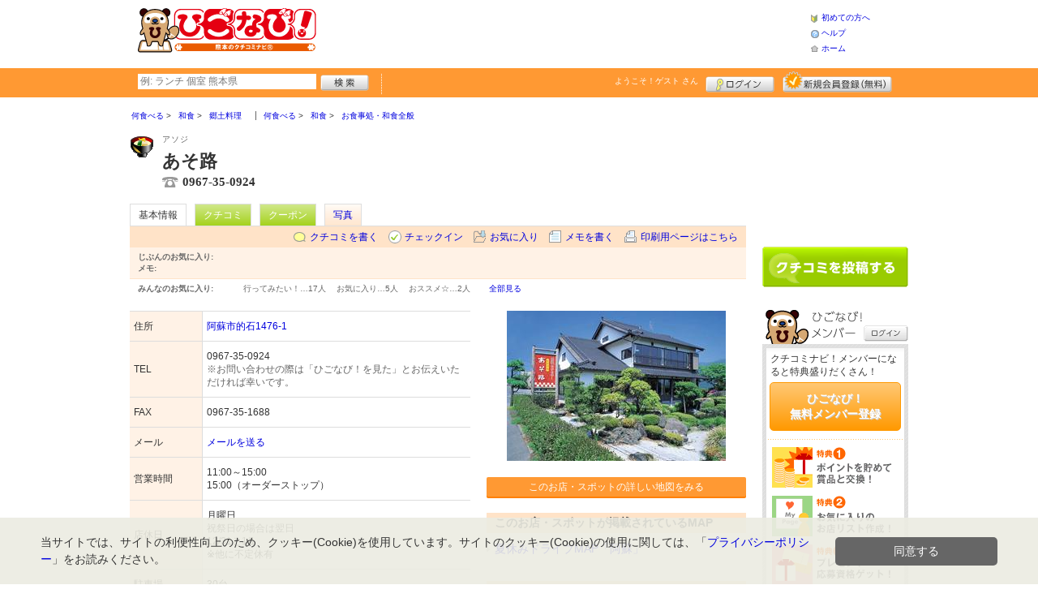

--- FILE ---
content_type: text/html; charset=UTF-8
request_url: https://www.higonavi.net/shop/shop.shtml?s=1399
body_size: 53459
content:
<!DOCTYPE html>
<html id="">
<head>
<meta charset="UTF-8" />
<meta http-equiv="Pragma" content="no-cache">
<meta http-equiv="Cache-Control" content="no-cache">
<meta http-equiv="Expires" content="0">
<meta name="format-detection" content="telephone=no" />
<meta name="twitter:card" content="summary_large_image">
<meta name="robots" content="max-image-preview:large">

<title>あそ路 - 郷土料理 / 阿蘇市 - ひごなび！</title>
<meta name="keywords" content="あそ路,アソジ,郷土料理,阿蘇市" />
<meta name="description" content="阿蘇で初めて「たかなめし」を売り出しました。 (郷土料理/熊本県阿蘇市的石1476-1)" />
<link rel="canonical" href="https://www.higonavi.net/shop/shop.shtml?s=1399"/>

<script src="/common/lib/modernizr-3.0.0.js"></script>
<script src="//ajax.googleapis.com/ajax/libs/jquery/1.7.1/jquery.min.js"></script>
<script src="//ajax.googleapis.com/ajax/libs/jqueryui/1.8/jquery-ui.min.js"></script>
<link type="text/css" href="/common/js/jquery_ui/locomill/jquery-ui-1.8.custom.css" rel="stylesheet" />

<link href="/common/css/pc/higonavi.css?202502181333" rel="stylesheet">

<script src="/common/js/locomill.js?20190226"></script>

<link rel="next" href="/shop/shop.shtml?s=1399&amp;e=0&amp;page=2&amp;#=grapevine" title="next page" />
<link rel="last" href="/shop/shop.shtml?s=1399&amp;e=0&amp;page=7&amp;#=grapevine" title="last page" />
<meta property="og:title" content="あそ路 - 郷土料理 / 阿蘇市 - ひごなび！" />
<meta property="og:type" content="restaurant" />
<meta property="og:url" content="https://www.higonavi.net/shop/shop.shtml?s=1399" />
<meta property="og:site_name" content="ひごなび！" />
<meta property="og:image" content="https://www.higonavi.net/images/E00001399.jpg?1163503207" />
<meta property="og:description" content="阿蘇で初めて「たかなめし」を売り出しました。 (郷土料理/熊本県阿蘇市的石1476-1)" />
<meta property="og:latitude" content="32.927938580248" />
<meta property="og:longitude" content="131.0081782937" />

<script type="application/ld+json">
{
    "@context": "http://schema.org",
    "@type": "LocalBusiness",
    "@id": "https://www.higonavi.net/shop/shop.shtml?s=1399",
    "url": "https://www.higonavi.net/shop/shop.shtml?s=1399",
    "name": "あそ路",
    "image": "https://higonavi.net/images/E00001399.jpg?1163503207",
    "description": "阿蘇で初めて「たかなめし」を売り出しました。",
    "telephone": "0967-35-0924",
    "openingHoursSpecification": [{
        "@type": "OpeningHoursSpecification",
        "opens": "11:00",
        "closes": "15:00",
        "dayOfWeek":["Tuesday","Wednesday","Thursday","Friday","Saturday","Sunday"]
    }],
    "priceRange": "540-2,000",
    "geo": {
        "@type": "GeoCoordinates",
        "latitude": 32.927938580248,
        "longitude": 131.0081782937
    },
    "address": {
        "@type": "PostalAddress",
        "streetAddress": "的石1476-1 ",
        "addressLocality": "阿蘇市",
        "addressRegion": "熊本県",
        "postalCode": "8692231",
        "addressCountry": "JP"
    }
}
</script>

<!-- Global site tag (gtag.js) - Google Analytics -->
<script async src="//www.googletagmanager.com/gtag/js?id=UA-44840586-1"></script>
<script>
  window.dataLayer = window.dataLayer || [];
  function gtag(){dataLayer.push(arguments);}
  gtag('js', new Date());
  gtag('config', 'UA-44840586-1');
  gtag('set', 'user_properties', {'is_login': '0'});
</script>

<script async src="https://pagead2.googlesyndication.com/pagead/js/adsbygoogle.js?client=ca-pub-4772023884686298" crossorigin="anonymous"></script>

</head>
<body id="body" class="">



<div id="wrapper">





<header id="cmn-header">
	<p class="h-logo"><a href="/"><img src="/images_c/custom/higonavi/logo.png?1328840135" alt="ひごなび！"></a></p>
	<aside class="ads-container"><span class="adsContent Header"><script async src="https://pagead2.googlesyndication.com/pagead/js/adsbygoogle.js?client=ca-pub-4772023884686298"
     crossorigin="anonymous"></script>
<!-- PCHeader -->
<ins class="adsbygoogle"
     style="display:inline-block;width:468px;height:60px"
     data-ad-client="ca-pub-4772023884686298"
     data-ad-slot="9845997171"></ins>
<script>
     (adsbygoogle = window.adsbygoogle || []).push({});
</script></span></aside>
	<nav class="nav-sub">
		<ul>
			<li class="n01"><a href="/is.shtml/beginner/">初めての方へ</a></li>
			<li class="n02"><a href="/help/">ヘルプ</a></li>
			<li class="n03"><a href="/">ホーム</a></li>
		</ul>
	</nav>
</header>

<nav id="nav-global">
	<div class="wrap960">
		<div class="search-form-container">
		  <form action="/shop/#search-result" data-type="pc_header">
			<input name="q" type="search" class="search-field" maxlength="20" placeholder="例: ランチ 個室 熊本県" speech x-webkit-speech>
			<input type="image" src="/common/images/btn_search.png" alt="検索">
		  </form>
		</div>

		<p class="nickname reg"><a href="/member/">ようこそ！<span>ゲスト</span> さん</a></p>
		<ul class="btns reg">
			<li class="login hvr"><a href="/member/login.shtml">ログイン</a></li>
			<li class="register hvr"><a href="/member/">新規メンバー登録</a></li>
		</ul>
	</div>
</nav>

<div id="container">


<div id="content-main">


<main>


<div class="topicpath-container">
<div class="topicpaths">
<ol class="topicpath primary" itemscope="itemscope" itemtype="http://schema.org/BreadcrumbList">
<li class="first" itemprop="itemListElement" itemscope="itemscope" itemtype="http://schema.org/ListItem"><a href="https://www.higonavi.net/shop/categories.shtml?c1=1" itemprop="item"><span itemprop="name">何食べる</span></a><meta itemprop="position" content="1" /></li>
<li class="" itemprop="itemListElement" itemscope="itemscope" itemtype="http://schema.org/ListItem"><a href="https://www.higonavi.net/shop/categories.shtml?c2=1" itemprop="item"><span itemprop="name">和食</span></a><meta itemprop="position" content="2" /></li>
<li class="last" itemprop="itemListElement" itemscope="itemscope" itemtype="http://schema.org/ListItem"><a href="https://www.higonavi.net/shop/?search_category=c3_8" itemprop="item"><span itemprop="name">郷土料理</span></a><meta itemprop="position" content="3" /></li>
</ol>
<ol class="topicpath secondary" itemscope="itemscope" itemtype="http://schema.org/BreadcrumbList">
<li class="first" itemprop="itemListElement" itemscope="itemscope" itemtype="http://schema.org/ListItem"><a href="https://www.higonavi.net/shop/categories.shtml?c1=1" itemprop="item"><span itemprop="name">何食べる</span></a><meta itemprop="position" content="1" /></li>
<li class="" itemprop="itemListElement" itemscope="itemscope" itemtype="http://schema.org/ListItem"><a href="https://www.higonavi.net/shop/categories.shtml?c2=1" itemprop="item"><span itemprop="name">和食</span></a><meta itemprop="position" content="2" /></li>
<li class="last" itemprop="itemListElement" itemscope="itemscope" itemtype="http://schema.org/ListItem"><a href="https://www.higonavi.net/shop/?search_category=c3_6" itemprop="item"><span itemprop="name">お食事処・和食全般</span></a><meta itemprop="position" content="3" /></li>
</ol>
</div>
</div>


<article>

<header id="header-shop">


<p class="shop-category"><img src="/images_c/shop/icon/cat2_1.gif?1177610374" alt="郷土料理"></p>
<div class="shopname-box">
<p id="shop-namekana" class="hide-translate">アソジ</p>
<p id="shop-namekana" class="notranslate show-translate">あそ路</p>
<h1>あそ路</h1>
<p class="shoptel">0967-35-0924</p></div>


<nav>
  <dl id="shop-nav">
    <dt>ページナビゲーション</dt>
    <dd>
      <ul class="tab roll clearfix">
        <li class="on"><a href="/shop/shop.shtml?s=1399" id="tab-basic"><h2>基本情報</h2></a></li>

        <li class="c-point"><a href="/shop/shop.shtml?s=1399#kuchikomi">クチコミ</a></li>


        <li class="c-point"><a href="/shop/shop.shtml?s=1399#anc-coupon" id="tab-coupon">クーポン</a></li>




        <li><a href="/shop/shop_photo.shtml?s=1399">写真</a></li>



      </ul>
    </dd>
  </dl>
</nav>

<nav class="nav-operation">
  <ul>
    <li id="grape"><a href="/shop/kuchikomi_post.shtml?s=1399&e=0">クチコミを書く</a></li>
    <li id="checkin"><span class="pointer" class="" onclick="location.href='https://www.higonavi.net/member/login.shtml?rdr=%2Fshop%2Fshop.shtml%3Fs%3D1399'">チェックイン</span></li>
    <li id="fav"><span class="pointer" class="" onclick="location.href='https://www.higonavi.net/member/login.shtml?rdr=%2Fshop%2Fshop.shtml%3Fs%3D1399'">お気に入り</span></li>
    <li id="memo"><span class="pointer" class="" onclick="location.href='https://www.higonavi.net/member/login.shtml?rdr=%2Fshop%2Fshop.shtml%3Fs%3D1399'">メモを書く</span></li>
    <li id="print"><div class="view"><span onClick="redirect('/shop/shop.shtml/print?s=1399','_blank')" class="pointer">印刷用ページはこちら</span></div></li>
  </ul>
</nav>

<section class="edit-myfavorite">
  <dl id="editFieldShoptag">
    <dt>じぶんのお気に入り:</dt>
    <dd>
      <ul id="favTagList1399" class="favTagList">
      </ul>
    </dd>
  </dl>
  <div class="edit-memo">
    <span class="f-bld">メモ:&nbsp;</span>
  </div>
</section>

<dl class="allfavorite">
  <dt>みんなのお気に入り:</dt>
  <dd>
    <ul class="favTagList">
      <li>行ってみたい！…<span class="num-fav">17人</span></li>
      <li>お気に入り…<span class="num-fav">5人</span></li>
      <li>おススメ☆…<span class="num-fav">2人</span></li>
    </ul>
    <p><span class="blue cmn-pointer" id="showFavoriteList">全部見る</span></p>
  </dd>
</dl>

<div id="shoptagsWindow" style="display:none;">

  <form>
    <ul class="cmn-popup-chkbox">
      <li><input type="checkbox" name="tag_id[]" value="1" id="ShoplistTags_1"  style="display:;">
        <label for="ShoplistTags_1" class="fortags">行ってみたい！</label></li>
      <li><input type="checkbox" name="tag_id[]" value="2" id="ShoplistTags_2"  style="display:;">
        <label for="ShoplistTags_2" class="fortags">お気に入り</label></li>
      <li><input type="checkbox" name="tag_id[]" value="3" id="ShoplistTags_3"  style="display:;">
        <label for="ShoplistTags_3" class="fortags">行きつけ</label></li>
      <li><input type="checkbox" name="tag_id[]" value="4" id="ShoplistTags_4"  style="display:;">
        <label for="ShoplistTags_4" class="fortags">とっておき</label></li>
      <li><input type="checkbox" name="tag_id[]" value="5" id="ShoplistTags_5"  style="display:;">
        <label for="ShoplistTags_5" class="fortags">おススメ☆</label></li>
      <li><input type="checkbox" name="tag_id[]" value="6" id="ShoplistTags_6"  style="display:;">
        <label for="ShoplistTags_6" class="fortags">ランチ</label></li>
      <li><input type="checkbox" name="tag_id[]" value="7" id="ShoplistTags_7"  style="display:;">
        <label for="ShoplistTags_7" class="fortags">飲み会</label></li>
      <li><input type="checkbox" name="tag_id[]" value="8" id="ShoplistTags_8"  style="display:;">
        <label for="ShoplistTags_8" class="fortags">デート</label></li>
      <li><input type="checkbox" name="tag_id[]" value="9" id="ShoplistTags_9"  style="display:;">
        <label for="ShoplistTags_9" class="fortags">接待</label></li>
      <li><input type="checkbox" name="tag_id[]" value="10" id="ShoplistTags_10"  style="display:;">
        <label for="ShoplistTags_10" class="fortags">趣味</label></li>
      <li><input type="checkbox" name="tag_id[]" value="11" id="ShoplistTags_11"  style="display:;">
        <label for="ShoplistTags_11" class="fortags">ママにやさしい</label></li>
      <li><input type="checkbox" name="tag_id[]" value="12" id="ShoplistTags_12"  style="display:;">
        <label for="ShoplistTags_12" class="fortags">子どもがよろこぶ</label></li>
      <li><input type="checkbox" name="tag_id[]" value="13" id="ShoplistTags_13"  style="display:;">
        <label for="ShoplistTags_13" class="fortags">お財布にやさしい</label></li>
      <li><input type="checkbox" name="tag_id[]" value="14" id="ShoplistTags_14"  style="display:;">
        <label for="ShoplistTags_14" class="fortags">コストパフォーマンス</label></li>
      <li><input type="checkbox" name="tag_id[]" value="15" id="ShoplistTags_15"  style="display:;">
        <label for="ShoplistTags_15" class="fortags">クーポン</label></li>
      <li><input type="checkbox" name="tag_id[]" value="16" id="ShoplistTags_16"  style="display:;">
        <label for="ShoplistTags_16" class="fortags">ヘルシー系</label></li>
      <li><input type="checkbox" name="tag_id[]" value="17" id="ShoplistTags_17"  style="display:;">
        <label for="ShoplistTags_17" class="fortags">がっつり系</label></li>
      <li><input type="checkbox" name="tag_id[]" value="18" id="ShoplistTags_18"  style="display:;">
        <label for="ShoplistTags_18" class="fortags">接客◎</label></li>
      <li><input type="checkbox" name="tag_id[]" value="19" id="ShoplistTags_19"  style="display:;">
        <label for="ShoplistTags_19" class="fortags">大勢で</label></li>
      <li><input type="checkbox" name="tag_id[]" value="20" id="ShoplistTags_20"  style="display:;">
        <label for="ShoplistTags_20" class="fortags">ひとりで</label></li>
      <li><input type="checkbox" name="tag_id[]" value="21" id="ShoplistTags_21"  style="display:;">
        <label for="ShoplistTags_21" class="fortags">ペットと</label></li>
      <li><input type="checkbox" name="tag_id[]" value="22" id="ShoplistTags_22"  style="display:;">
        <label for="ShoplistTags_22" class="fortags">隠れ家的</label></li>
      <li><input type="checkbox" name="tag_id[]" value="23" id="ShoplistTags_23"  style="display:;">
        <label for="ShoplistTags_23" class="fortags">オシャレ</label></li>
      <li><input type="checkbox" name="tag_id[]" value="24" id="ShoplistTags_24"  style="display:;">
        <label for="ShoplistTags_24" class="fortags">癒される</label></li>
      <li><input type="checkbox" name="tag_id[]" value="25" id="ShoplistTags_25"  style="display:;">
        <label for="ShoplistTags_25" class="fortags">熊本県名物</label></li>
      <li><input type="checkbox" name="tag_id[]" value="26" id="ShoplistTags_26"  style="display:;">
        <label for="ShoplistTags_26" class="fortags">手土産</label></li>
      <li><input type="checkbox" name="tag_id[]" value="27" id="ShoplistTags_27"  style="display:;">
        <label for="ShoplistTags_27" class="fortags">春</label></li>
      <li><input type="checkbox" name="tag_id[]" value="28" id="ShoplistTags_28"  style="display:;">
        <label for="ShoplistTags_28" class="fortags">夏</label></li>
      <li><input type="checkbox" name="tag_id[]" value="29" id="ShoplistTags_29"  style="display:;">
        <label for="ShoplistTags_29" class="fortags">秋</label></li>
      <li><input type="checkbox" name="tag_id[]" value="30" id="ShoplistTags_30"  style="display:;">
        <label for="ShoplistTags_30" class="fortags">冬</label></li>
    </ul>
  </form>
</div>


</header>



<!-- ここから -->



<!-- Shops -->
<div class="basic-info">
  <table class="cmn-table" summary="あそ路 基本情報">
<!-- 基本情報 -->
    <tr>
      <th>住所</th>
      <td>
        <a href="/logs/jump.shtml?shop_id=1399&scene=8" target="_blank" rel="noopener">
          <span class="adr show-translate">
            <span class="locality">的石1476-1, </span>
            <span class="locality">Aso-shi, </span>
            <span class="locality">Kumamoto<br></span>
            <span class="postal-code" style="display:none;">869-2231</span>
          </span>
          <span class="adr notranslate sub-ja" itemprop="address">
            <span class="postal-code" style="display:none;" itemprop="postal-code" id="shop-postal-code">869-2231</span>
            <span class="locality" itemprop="locality" id="shop-address">阿蘇市的石1476-1</span>
          </span>
        </a>
      </td>
    </tr>
    <tr>
      <th>TEL</th>
      <td>
        <span class="tel" itemprop="tel" id="shop-phone">0967-35-0924</span><br>
        <p class="fs-08 gray">※お問い合わせの際は「ひごなび！を見た」とお伝えいただければ幸いです。</p>
      </td>
    </tr>
    <tr>
      <th>FAX</th>
      <td>0967-35-1688</td>
    </tr>
    <tr>
      <th>メール</th>
      <td><a href="mailto:info@asoji.com" class="email" title="info@asoji.com">メールを送る</a></td>
    </tr>
    <tr>
      <th>営業時間</th>
      <td>
        <div id="shop-hour11">11:00～15:00</div>
        <div id="shop-hour-content11">15:00（オーダーストップ）</div>
      </td>
    </tr>
    <tr>
      <th>店休日</th>
      <td>
        <span id="shop-holiday">月曜日</span>
        <div id="shop-holiday-content">祝祭日の場合は翌日<br />
12/31と1/1<br />
※他に不定休有</div>
      </td>
    </tr>
    <tr>
      <th>駐車場</th>
      <td><div>30台</div></td>
    </tr>
    <tr>
      <th>席数</th>
      <td>80席</td>
    </tr>
    <tr>
      <th>ご予算</th>
      <td>
        <span id="shop-price1">
540円          ～
2,000円        </span>
        <div id="shop-price-name2" class="mt10">[ランチ予算]</div>
        <span id="shop-price2">
875円          ～
2,700円        </span>
      </td>
    </tr>
    <tr>
      <th>サービス</th>
      <td><img src="/images_c/shop/icon/icon_3.gif" alt="子供OK" width="65" height="17"><img src="/images_c/shop/icon/icon_6.gif" alt="座敷あり" width="65" height="17"><img src="/images_c/shop/icon/icon_7.gif" alt="全席禁煙" width="65" height="17"><img src="/images_c/shop/icon/icon_8.gif" alt="ランチ" width="65" height="17"></td>
    </tr>
    <tr>
      <th>リンク</th>
      <td>
        <ul>
          <li id="shop-link1"><a href="/logs/jump.shtml?shop_id=1399&scene=1" target="_blank" rel="external noopener">お店のホームページ</a></li>
        </ul>
      </td>
    </tr>
<!-- //基本情報 -->
  </table>
</div>

<div class="detail-info">
  <div id="photo">
    <img src="/images/E00001399.jpg?1163503207" alt="" border="0" width="270" height="185" class="photo" itemprop="photo" >
  </div>
  <div id="map" class="mg-b-20">
    <p><a href="/logs/jump.shtml?shop_id=1399&scene=9" target="_blank" rel="noopener" class="cmn-btn-main slim mt5">このお店・スポットの詳しい地図をみる</a></p>
  </div>


  <div id="shopTab_box">
    <h3 class="cmn-title2 f-nml">このお店・スポットが掲載されているMAP</h3>
    <ul class="cmn-list">
      <li><a href="/shop/shop_group.shtml?g=34">夏休みドライブMAP「阿蘇」</a></li>
    </ul>
  </div>

  <div id="shopTab_box">
    <h3 class="cmn-title2 f-nml">このお店・スポットが掲載されているトピック</h3>
    <ul class="cmn-list">
      <li><a href="/topics/topics.shtml?t=touristspot-food">ひごなび！編集部いりとが選ぶ　地元民お墨付き☆また食べたくなる！観光地ごはん3選</a></li>
    </ul>
  </div>

<!-- //div.detail-info -->
</div>


<div id="recommend-item" class="mg-b-20">
  <h3 class="cmn-title2">オススメ</h3>
  <table class="cmn-table">
    <tr>
      <th><span id="osusume-content1">元祖たかなめし</span></th>
      <td><span id="osusume-price1">540円</span></td>
    </tr>
    <tr>
      <th><span id="osusume-content2">ホルモン煮込み(大)</span></th>
      <td><span id="osusume-price2">540円</span></td>
    </tr>
    <tr>
      <th><span id="osusume-content3">熊本名物馬刺（赤身）</span></th>
      <td><span id="osusume-price3">970円</span></td>
    </tr>
  </table>
</div>

<div id="message" class="mg-b-20">
  <h3 class="cmn-title2">お店・スポットからのメッセージ</h3>
  <p id="shop-comment">阿蘇で初めて「たかなめし」を売り出しました。鉄道大臣が阿蘇にお越しの際、たかなめしやだご汁(だんご汁)でおもてなししたところ大好評を頂き、家庭の味もそのままに看板メニューとして阿蘇を代表する一品になりました。ぜひ一度お召し上がりください。</p>
  <hr />
<p class="red" id="shop-remark">全席禁煙です。<br />
1Fに車いす対応トイレ有り</p></div>


<a name="anc-coupon" id="anc-coupon"></a>


<div class="cmn-coupon" id="coupon">
  <p class="coupon-name"><img src="/themes/custom/higonavi/common/images/coupon_logo.png" alt="ひごなび！クーポン"></p>
  <p class="coupon-title">あそ路</p>
  <div class="wrap-detail">
    <div class="left-box">
      <p class="coupon-article">おでん1本サービス<br />
※平日限定</p>
      <p class="coupon-txt">☆平日に限ります。
☆お食事をされたお客様に限ります。
☆この画面をプリントアウトしたものか携帯画面を、ご注文の際にご提示ください。
★本券1枚でお1人様のみ有効。
★他のクーポン券との併用はできません。
★お店側の都合で、予告なくサービスを打ち切る場合がございますのでご了承ください。</p>
    </div>
	<div class="coupon-qr">
      <p><img src="/images/A00001399qr_coupon.jpg?1333609909" alt="クーポン！バーコード" border="0" width="82" height="82" ></p>
      <p class="txt">モバイル版で<br>クーポンをみる</p>
	</div>
  </div>
  <a href="/shop/shop_coupon.shtml?s=1399&amp;c=487" class="cmn-btn-main coupon-btn clearfix">このクーポンを使用する</a>
</div>










<div id="kuchikomi">
<a name="=grapevine"></a>
<h3 class="cmn-title2">おすすめのクチコミ&nbsp;
（<span class="count">67</span> 件）
</h3>


<dl id="grapevine-keyword">
<dt><i class="fa-solid fa-comment-dots"></i>クチコミからみる、このお店の特長</dt>
<dd>
  <ul>
    <li><a href="?s=1399&gword=美味しい#kuchikomi">美味しい<span>7</span></a><li>
    <li><a href="?s=1399&gword=なめい#kuchikomi">なめい<span>5</span></a><li>
    <li><a href="?s=1399&gword=おいしい#kuchikomi">おいしい<span>4</span></a><li>
    <li><a href="?s=1399&gword=呉汁#kuchikomi">呉汁<span>4</span></a><li>
    <li><a href="?s=1399&gword=おすすめ#kuchikomi">おすすめ<span>4</span></a><li>
    <li><a href="?s=1399&gword=飯#kuchikomi">飯<span>4</span></a><li>
    <li><a href="?s=1399&gword=たか#kuchikomi">たか<span>4</span></a><li>
    <li><a href="?s=1399&gword=ホルモン#kuchikomi">ホルモン<span>3</span></a><li>
    <li><a href="?s=1399&gword=多い#kuchikomi">多い<span>3</span></a><li>
    <li><a href="?s=1399&gword=高菜#kuchikomi">高菜<span>3</span></a><li>
  </ul>
</dl>




<dl id="recommender">
<dt>このお店・スポットの推薦者</dt>
<dd>
  <figure><a href="/member/introduce.shtml?id=649" style="background-image:url(/common/images/no_avatar.png);">
    <img src="/common/images/no_avatar.png?1447748683" alt="マーサ" border="0" width="20" height="20" >
  </a></figure>
  <div>
    <a href="/member/introduce.shtml?id=649">マーサ</a>&nbsp;さん
    （女性/熊本市/20代/Lv.9）&nbsp;<span class="f-s10 lgray">(投稿：2006/11/10&nbsp;&nbsp;掲載：2006/11/10)</span>
  </div>
</dd>
</dl>
<div class="reviews" id="grapevine-container">

<script src="/common/js/lightbox/jquery.lightbox-0.5.js" type="text/javascript"></script>
<link href="/common/css/lightbox/jquery.lightbox-0.5.css" rel="stylesheet" type="text/css" media="screen" />
<script type="text/javascript">
    $(function() {
        $('.g_photo').lightBox();
    });
</script>

<ul class="list-kuchikomi">

<li id="g135552" class="kuchikomi-block mid20395">
  <div>
	<div class="r_contents">
      <div class="name">
        <figure><a href="/member/introduce.shtml?id=20395" style="background-image:url(/common/images/no_avatar.png);">
          <img src="/common/images/no_avatar.png?1447748683" alt="シバ" border="0" width="20" height="20" >
        </a></figure>
        <div>
          <a href="/member/introduce.shtml?id=20395">シバ</a>&nbsp;さん&nbsp;
          （男性/熊本市/30代/Lv.49）
        </div>
      </div>



      <p>
        だご汁と高菜飯の人気店です。ホッとするようなおいしさで、懐かしい気持ちになることができます。休日はお客さんが多いのでお早めに行かれることをおすすめします。
        <span class="f-s10 lgray">
          （投稿:2022/08/22
          &nbsp;&nbsp;掲載：2022/08/24）
        </span>
      </p>



    </div>
  </div>

  <div class="cmn-wrap-good" id="good_area_135552">
    <div class="wrap-lft">
      <span class="pd-t-5">このクチコミに</span>
      <span onclick="location.href='https://www.higonavi.net/member/login.shtml?rdr=%2Fshop%2Fshop.shtml%3Fs%3D1399'" class="btn hvr"><img src="/common/images/btn_good.png" alt="“ぐっ”ときた" width="80" height="27" /></span>
    </div>
    <span class="num-good">現在：<span id="good_135552">0</span>人</span>
  </div>

</li>


<li id="g133856" class="kuchikomi-block mid17692">
  <div>
	<div class="r_contents">
      <div class="name">
        <figure><a href="/member/introduce.shtml?id=17692" style="background-image:url(/common/images/no_avatar.png);">
          <img src="/common/images/no_avatar.png?1447748683" alt="シラノ" border="0" width="20" height="20" >
        </a></figure>
        <div>
          <a href="/member/introduce.shtml?id=17692">シラノ</a>&nbsp;さん&nbsp;
          （女性/熊本市/30代/Lv.50）
        </div>
      </div>



      <p>
        こちらのたかなめし、とてもおいしいです。さすが元祖ですね。卵が乗っているのもいい感じ。ホルモンもおいしいのでおすすめです。
        <span class="f-s10 lgray">
          （投稿:2022/07/05
          &nbsp;&nbsp;掲載：2022/07/06）
        </span>
      </p>



    </div>
  </div>

  <div class="cmn-wrap-good" id="good_area_133856">
    <div class="wrap-lft">
      <span class="pd-t-5">このクチコミに</span>
      <span onclick="location.href='https://www.higonavi.net/member/login.shtml?rdr=%2Fshop%2Fshop.shtml%3Fs%3D1399'" class="btn hvr"><img src="/common/images/btn_good.png" alt="“ぐっ”ときた" width="80" height="27" /></span>
    </div>
    <span class="num-good">現在：<span id="good_133856">0</span>人</span>
  </div>

</li>


<li id="g131561" class="kuchikomi-block mid12027">
  <div>
	<div class="r_contents">
      <div class="name">
        <figure><a href="/member/introduce.shtml?id=12027" style="background-image:url(/common/images/no_avatar.png);">
          <img src="/common/images/no_avatar.png?1447748683" alt="☆☆☆" border="0" width="20" height="20" >
        </a></figure>
        <div>
          <a href="/member/introduce.shtml?id=12027">☆☆☆</a>&nbsp;さん&nbsp;
          （女性/熊本市/30代/Lv.47）
        </div>
      </div>



      <p>
        先日行きました。人気店なので行列してましたが、回転率が良く３０分も待たずに席に案内されました。いつ食べても変わらない味で美味しいですね。また食べに行きたいと思います。
        <span class="f-s10 lgray">
          （投稿:2021/09/28
          &nbsp;&nbsp;掲載：2021/10/01）
        </span>
      </p>

      <div class="photo-list">
        <span><a href="/images_c/grapevine/grapevine131561_1.jpeg" name="☆☆☆&nbsp;さんのクチコミ" class="g_photo">
          <img src="/images_c/grapevine/grapevine131561_1.jpeg?1633051454" alt="" border="0" width="120" height="90" >
        </a></span>
      </div>


    </div>
  </div>

  <div class="cmn-wrap-good" id="good_area_131561">
    <div class="wrap-lft">
      <span class="pd-t-5">このクチコミに</span>
      <span onclick="location.href='https://www.higonavi.net/member/login.shtml?rdr=%2Fshop%2Fshop.shtml%3Fs%3D1399'" class="btn hvr"><img src="/common/images/btn_good.png" alt="“ぐっ”ときた" width="80" height="27" /></span>
    </div>
    <span class="num-good">現在：<span id="good_131561">1</span>人</span>
  </div>

</li>


<li id="g130438" class="kuchikomi-block mid12027">
  <div>
	<div class="r_contents">
      <div class="name">
        <figure><a href="/member/introduce.shtml?id=12027" style="background-image:url(/common/images/no_avatar.png);">
          <img src="/common/images/no_avatar.png?1447748683" alt="☆☆☆" border="0" width="20" height="20" >
        </a></figure>
        <div>
          <a href="/member/introduce.shtml?id=12027">☆☆☆</a>&nbsp;さん&nbsp;
          （女性/熊本市/30代/Lv.47）
        </div>
      </div>



      <p>
        以前行きました。友人からオススメされたたかなめし定食を食べました。たかなめし・汁物・おから・ホルモン煮込み・お漬物ついてました。たかなめし、だご汁ほっとする美味しさです。自家製のお漬物が美味しくおかわりしました。また食べに行きたいと思います。
        <span class="f-s10 lgray">
          （投稿:2021/05/11
          &nbsp;&nbsp;掲載：2021/05/12）
        </span>
      </p>



    </div>
  </div>

  <div class="cmn-wrap-good" id="good_area_130438">
    <div class="wrap-lft">
      <span class="pd-t-5">このクチコミに</span>
      <span onclick="location.href='https://www.higonavi.net/member/login.shtml?rdr=%2Fshop%2Fshop.shtml%3Fs%3D1399'" class="btn hvr"><img src="/common/images/btn_good.png" alt="“ぐっ”ときた" width="80" height="27" /></span>
    </div>
    <span class="num-good">現在：<span id="good_130438">1</span>人</span>
  </div>

</li>


<li id="g129019" class="kuchikomi-block mid19076">
  <div>
	<div class="r_contents">
      <div class="name">
        <figure><a href="/member/introduce.shtml?id=19076" style="background-image:url(/images_c/member/19076/thumbnail.jpg);">
          <img src="/images_c/member/19076/thumbnail.jpg?1629110245" alt="ボンボンショコラ" border="0" width="11" height="20" >
        </a></figure>
        <div>
          <a href="/member/introduce.shtml?id=19076">ボンボンショコラ</a>&nbsp;さん&nbsp;
          （女性/菊池郡大津町/30代/Lv.21）
        </div>
      </div>



      <p>
        たかな飯をいただきました。上に、錦糸卵が乗っているのが個人的に好きです。人気店なので、少し待ちましたが、待った甲斐がありました。
        <span class="f-s10 lgray">
          （投稿:2021/02/25
          &nbsp;&nbsp;掲載：2021/02/26）
        </span>
      </p>



    </div>
  </div>

  <div class="cmn-wrap-good" id="good_area_129019">
    <div class="wrap-lft">
      <span class="pd-t-5">このクチコミに</span>
      <span onclick="location.href='https://www.higonavi.net/member/login.shtml?rdr=%2Fshop%2Fshop.shtml%3Fs%3D1399'" class="btn hvr"><img src="/common/images/btn_good.png" alt="“ぐっ”ときた" width="80" height="27" /></span>
    </div>
    <span class="num-good">現在：<span id="good_129019">0</span>人</span>
  </div>

</li>


<li id="g129007" class="kuchikomi-block mid20309">
  <div>
	<div class="r_contents">
      <div class="name">
        <figure><a href="/member/introduce.shtml?id=20309" style="background-image:url(/common/images/no_avatar.png);">
          <img src="/common/images/no_avatar.png?1447748683" alt="kii♫" border="0" width="20" height="20" >
        </a></figure>
        <div>
          <a href="/member/introduce.shtml?id=20309">kii♫</a>&nbsp;さん&nbsp;
          （女性/熊本市/30代/Lv.6）
        </div>
      </div>



      <p>
        たかなめしで有名なお店。文句なしに美味しいです！！いつも混んでいて、待っている方がいらっしゃる印象ですが回転は遅くないと思います。先日はサービスでみかんが置いてあり甘くて美味しかったです。そのような心遣いも素敵だなぁと感じました。
        <span class="f-s10 lgray">
          （投稿:2021/02/24
          &nbsp;&nbsp;掲載：2021/02/25）
        </span>
      </p>



    </div>
  </div>

  <div class="cmn-wrap-good" id="good_area_129007">
    <div class="wrap-lft">
      <span class="pd-t-5">このクチコミに</span>
      <span onclick="location.href='https://www.higonavi.net/member/login.shtml?rdr=%2Fshop%2Fshop.shtml%3Fs%3D1399'" class="btn hvr"><img src="/common/images/btn_good.png" alt="“ぐっ”ときた" width="80" height="27" /></span>
    </div>
    <span class="num-good">現在：<span id="good_129007">0</span>人</span>
  </div>

</li>


<li id="g128806" class="kuchikomi-block mid20295">
  <div>
	<div class="r_contents">
      <div class="name">
        <figure><a href="/member/introduce.shtml?id=20295" style="background-image:url(/common/images/no_avatar.png);">
          <img src="/common/images/no_avatar.png?1447748683" alt="新米ママ" border="0" width="20" height="20" >
        </a></figure>
        <div>
          <a href="/member/introduce.shtml?id=20295">新米ママ</a>&nbsp;さん&nbsp;
          （女性/菊池郡大津町/20代/Lv.31）
        </div>
      </div>



      <p>
        こちらで食べるたかなめしは一段と美味しいです。優しい手作りの味がしてどこか懐かしさを感じます。土日は人が多いので平日がおすすめです。
        <span class="f-s10 lgray">
          （投稿:2021/02/22
          &nbsp;&nbsp;掲載：2021/02/23）
        </span>
      </p>



    </div>
  </div>

  <div class="cmn-wrap-good" id="good_area_128806">
    <div class="wrap-lft">
      <span class="pd-t-5">このクチコミに</span>
      <span onclick="location.href='https://www.higonavi.net/member/login.shtml?rdr=%2Fshop%2Fshop.shtml%3Fs%3D1399'" class="btn hvr"><img src="/common/images/btn_good.png" alt="“ぐっ”ときた" width="80" height="27" /></span>
    </div>
    <span class="num-good">現在：<span id="good_128806">0</span>人</span>
  </div>

</li>


<li id="g128362" class="kuchikomi-block mid7972">
  <div>
	<div class="r_contents">
      <div class="name">
        <figure><a href="/member/introduce.shtml?id=7972" style="background-image:url(/common/images/no_avatar.png);">
          <img src="/common/images/no_avatar.png?1447748683" alt="むらえ" border="0" width="20" height="20" >
        </a></figure>
        <div>
          <a href="/member/introduce.shtml?id=7972">むらえ</a>&nbsp;さん&nbsp;
          （女性/上益城郡益城町/30代/Lv.91）
        </div>
      </div>



      <p>
        上の子がたかなめしを気に入り、また行きたい！！とリクエストされました。早めの時間に行くと割とスムーズに入れるので、お昼過ぎよりはお昼前の早めの時間に行こうと思いました。
        <span class="f-s10 lgray">
          （投稿:2021/02/08
          &nbsp;&nbsp;掲載：2021/02/09）
        </span>
      </p>



    </div>
  </div>

  <div class="cmn-wrap-good" id="good_area_128362">
    <div class="wrap-lft">
      <span class="pd-t-5">このクチコミに</span>
      <span onclick="location.href='https://www.higonavi.net/member/login.shtml?rdr=%2Fshop%2Fshop.shtml%3Fs%3D1399'" class="btn hvr"><img src="/common/images/btn_good.png" alt="“ぐっ”ときた" width="80" height="27" /></span>
    </div>
    <span class="num-good">現在：<span id="good_128362">0</span>人</span>
  </div>

</li>


<li id="g127179" class="kuchikomi-block mid7972">
  <div>
	<div class="r_contents">
      <div class="name">
        <figure><a href="/member/introduce.shtml?id=7972" style="background-image:url(/common/images/no_avatar.png);">
          <img src="/common/images/no_avatar.png?1447748683" alt="むらえ" border="0" width="20" height="20" >
        </a></figure>
        <div>
          <a href="/member/introduce.shtml?id=7972">むらえ</a>&nbsp;さん&nbsp;
          （女性/上益城郡益城町/30代/Lv.91）
        </div>
      </div>



      <p>
        少し遅いお昼の時間でしたが、まだ営業中で助かりました。駐車場もまだ混んでいて停めるのに一苦労しましたが、美味しい高菜飯を久しぶりに食べれました。
        <span class="f-s10 lgray">
          （投稿:2020/09/21
          &nbsp;&nbsp;掲載：2020/09/24）
        </span>
      </p>



    </div>
  </div>

  <div class="cmn-wrap-good" id="good_area_127179">
    <div class="wrap-lft">
      <span class="pd-t-5">このクチコミに</span>
      <span onclick="location.href='https://www.higonavi.net/member/login.shtml?rdr=%2Fshop%2Fshop.shtml%3Fs%3D1399'" class="btn hvr"><img src="/common/images/btn_good.png" alt="“ぐっ”ときた" width="80" height="27" /></span>
    </div>
    <span class="num-good">現在：<span id="good_127179">0</span>人</span>
  </div>

</li>


<li id="g122530" class="kuchikomi-block mid3334">
  <div>
	<div class="r_contents">
      <div class="name">
        <figure><a href="/member/introduce.shtml?id=3334" style="background-image:url(/common/images/no_avatar.png);">
          <img src="/common/images/no_avatar.png?1447748683" alt="tac" border="0" width="20" height="20" >
        </a></figure>
        <div>
          <a href="/member/introduce.shtml?id=3334">tac</a>&nbsp;さん&nbsp;
          （女性/熊本市/30代/Lv.32）
        </div>
      </div>



      <p>
        震災前に比べるとお客さんは少なく、１２時頃でも待たずに入れました。おでん1本１００円もすごくおいしそうなのですが、高菜めしとだご汁、ホルモン煮込みでお腹いっぱいになりました。セルフで食後のコーヒーサービスもありました。子供連れに嬉しいオムツ交換ベッドもあって助かりました。
        <span class="f-s10 lgray">
          （投稿:2019/01/06
          &nbsp;&nbsp;掲載：2019/01/07）
        </span>
      </p>



    </div>
  </div>

  <div class="cmn-wrap-good" id="good_area_122530">
    <div class="wrap-lft">
      <span class="pd-t-5">このクチコミに</span>
      <span onclick="location.href='https://www.higonavi.net/member/login.shtml?rdr=%2Fshop%2Fshop.shtml%3Fs%3D1399'" class="btn hvr"><img src="/common/images/btn_good.png" alt="“ぐっ”ときた" width="80" height="27" /></span>
    </div>
    <span class="num-good">現在：<span id="good_122530">0</span>人</span>
  </div>

</li>

</ul>

</div>


<p class="cl-both cmn-note mg-b-20">※クチコミ情報はユーザーの主観的なコメントになります。<br>これらは投稿時の情報のため、変更になっている場合がございますのでご了承ください。</p>
<p class="cmn-btn"><a class="nextGrapevine cmn-btn cmn-pointer">次の10件</a></p>

</div>

<script type="text/javascript" src="/common/js/mypage.js"></script>
<script>
  GrapevinePagination = {
	page:2,
	next: function (element) {
		page = this.page;
		r=$.get('/api/grapevine.php', {'shop_id': '1399', 'gword': '', page: page},function(a, b ,c){
            $("#grapevine-container").append(a.contents);
            if (!a.isNext) {
               $(".nextGrapevine").hide();
            }
		});
		this.page ++;
	}
  }
$(".nextGrapevine").click(function(){GrapevinePagination.next('grapevine-container')});
</script>

<p class="cmn-btn cmn-btn02 mg-b-20"><a href="/shop/kuchikomi_post.shtml?s=1399&e=0">このお店・スポットのクチコミを書く</a></p>

<footer class="operation-area operation-area-pc">
<!-- 操作エリア -->
  <ul class="express">
    <li class="report"><a href="/contact/?type=report&s=1399">このお店・スポットの情報変更や閉店・移転を報告</a></li>
  </ul>
  <dl id="permalink-anchor">
    <dt>お店・スポット情報をブログにはる</dt>
    <dd><input id="permalink_input" type="input" value="&lt;a href=&quot;https://www.higonavi.net/shop/shop.shtml?s=1399&quot; target=&quot;_blank&quot; &gt;あそ路 - ひごなび！&lt;/a&gt;" onclick="this.select();"></dd>
  </dl>
  <div class="line">
    <div class="share">
      <p class="mg-b-5"><span class="gray">■</span>このお店・スポットを共有する</p>
      <div id="fb-root"></div>
      <script>(function(d, s, id) {
        var js, fjs = d.getElementsByTagName(s)[0];
        if (d.getElementById(id)) return;
        js = d.createElement(s); js.id = id;
        js.src = "//connect.facebook.net/ja_JP/all.js#xfbml=1";
        fjs.parentNode.insertBefore(js, fjs);
        }(document, 'script', 'facebook-jssdk'));</script>
      <div class="fb-share-button mg-b-5" data-href="https://www.higonavi.net/shop/shop.shtml?s=1399&ref=fb" data-layout="button" data-size="small"><a target="_blank" href="https://www.facebook.com/sharer/sharer.php?u=https%3A%2F%2Fwww.higonavi.net%2Fshop%2Fshop.shtml%3Fs%3D1399%26ref%3Dfb" class="fb-xfbml-parse-ignore">シェア</a></div>
      <div class="mg-b-5"><a href="https://twitter.com/share" class="twitter-share-button" data-url="https://www.higonavi.net/shop/shop.shtml?s=1399&ref=tw" data-lang="ja" data-text="あそ路 - ひごなび！">ツイート</a><script>!function(d,s,id){var js,fjs=d.getElementsByTagName(s)[0];if(!d.getElementById(id)){js=d.createElement(s);js.id=id;js.src="//platform.twitter.com/widgets.js";fjs.parentNode.insertBefore(js,fjs);}}(document,"script","twitter-wjs");</script></div>
      <div class="g-plusone" data-size="medium" data-annotation="inline" data-width="1" data-href="https://www.higonavi.net/shop/shop.shtml?s=1399&ref=gplus"></div>
    </div>
    <div class="mobile">
      <div class="txt">
        <p class="mg-b-5"><span class="gray">■</span>このお店・スポットをモバイルでみる</p>
        <p>読取機能付きのモバイルなら、右のバーコードから簡単にアクセス！<br>便利に店舗情報を持ち歩こう！</p></div>
      <p class="qr"><img src="/images/A00001399qr.png?1229516267" alt="モバイル版バーコード" border="0" width="82" height="82" ></p>
    </div>
  </div>
<!-- //操作エリア -->
</footer>

</article>

<section class="vicinity">
  <h4 class="cmn-title2">このお店・スポットをお気に入りしている人はこちらも見ています</h4>
  <ul class="cmn-list-photo cmn-list-photo4">
    <li>
      <p><a href="/shop/shop.shtml?s=996"><img src="/images/A00000996s.jpg?1484885394" alt="" border="0" width="106" height="80" ></a></p>
      <p><a href="/shop/shop.shtml?s=996">Restaurant &amp; Bar TERU</a></p>
      <p>レストラン・洋食</p>
    </li>
    <li>
      <p><a href="/shop/shop.shtml?s=1376"><img src="/images/A00001376s.jpg?1400124904" alt="" border="0" width="119" height="80" ></a></p>
      <p><a href="/shop/shop.shtml?s=1376">天然温泉 とよみずの湯</a></p>
      <p>温泉・銭湯</p>
    </li>
    <li>
      <p><a href="/shop/shop.shtml?s=2658"><img src="/images/A00002658s.jpg?1232085045" alt="" border="0" width="117" height="80" ></a></p>
      <p><a href="/shop/shop.shtml?s=2658">熊本市立図書館</a></p>
      <p>暮らしの役立ち情報</p>
    </li>
    <li>
      <p><a href="/shop/shop.shtml?s=1720"><img src="/images/A00001720s.jpg?1333592737" alt="" border="0" width="116" height="80" ></a></p>
      <p><a href="/shop/shop.shtml?s=1720">岡田珈琲 鶴屋店</a></p>
      <p>喫茶店</p>
    </li>
  </ul>
</section>

<section class="vicinity">
  <h4 class="cmn-title2">周辺のお店・スポット</h4>
  <ul class="cmn-list-photo cmn-list-photo4">
    <li>
      <p><a href="/shop/shop.shtml?s=1489"><img src="/images/E00001489s.jpg?1333592773" alt="" border="0" width="116" height="80" ></a></p>
      <p><a href="/shop/shop.shtml?s=1489">創作料理 いちの川</a></p>
      <p>お食事処・和食全般</p>
    </li>
    <li>
      <p><a href="/shop/shop.shtml?s=716"><img src="/images/S00000716s.jpg?1333592779" alt="" border="0" width="116" height="80" ></a></p>
      <p><a href="/shop/shop.shtml?s=716">火の山温泉 どんどこ湯</a></p>
      <p>温泉・銭湯</p>
    </li>
    <li>
      <p><a href="/shop/shop.shtml?s=4986"><img src="/images/A00004986s.jpg?1420608002" alt="" border="0" width="60" height="80" ></a></p>
      <p><a href="/shop/shop.shtml?s=4986">nail salon define 乙姫店</a></p>
      <p>ネイル</p>
    </li>
    <li>
      <p><a href="/shop/shop.shtml?s=5717"><img src="/images/A00005717s.jpg?1621910548" alt="" border="0" width="107" height="80" ></a></p>
      <p><a href="/shop/shop.shtml?s=5717">アーデンホテル阿蘇</a></p>
      <p>ホテル・旅館・宿泊施設</p>
    </li>
  </ul>
</section>

<!-- //ここまで -->

<script type="text/javascript" src="/common/js/jquery/jquery.editinplace.min.js"></script>
<script type="text/javascript" src="/common/js/shop.js?202502181333"></script>

</main>

</div>

<section id="sidebar-global">

	<aside class="mg-b-20 hvr"><span class="adsContent SideBar"><!-- ［PC］SideBar 180x150 -->
<ins class="adsbygoogle"
     style="display:inline-block;width:180px;height:150px"
     data-ad-client="ca-pub-4772023884686298"
     data-ad-slot="8360757663"></ins>
<script>
     (adsbygoogle = window.adsbygoogle || []).push({});
</script></span></aside>

	<p id="btn-grape" class="hvr"><a href="/shop/kuchikomi_post.shtml">クチコミを書く</a></p>

	<section id="member-info">
	<dl class="member-box">
		<dt>ひごなび！メンバー</dt>
		<dd class="cmn-bg-shadow cmn-border">
		<div>
		<p class="pd-5">クチコミナビ！メンバーになると特典盛りだくさん！</p>
		<p class="btn-member mg-b-10 hvr"><a href="/member/">ひごなび！<br>無料メンバー登録</a></p>
		<div class="privileges">
		<ul>
		<li>特典1　ポイントを貯めて賞品と交換！</li>
		<li>特典2　お気に入りのお店・スポットリスト作成！</li>
		<li>特典3　プレゼント応募資格ゲット！</li>
		</ul>
		<p class="t-a-center"><a href="/member/">[→メンバー特典の詳細をみる]</a></p>
		</div>
		</div>
		<nav id="member-nav">
		<ul>
			<li class="off n01"><a href="/member/myshop.shtml">お気に入り</a></li>
			<li class="off n02"><a href="/member/favorite_event.shtml">行きたいイベント</a></li>
			<li class="off n03"><a href="/member/">マイページ</a></li>
			<li class="off n04"><a href="/member/point.shtml">ポイント交換<br>（現在 0ポイント）</a></li>
			<li class="off n05"><a href="/member/">登録情報確認</a></li>
		</ul>
		<p class="btn-login hvr"><a href="/member/login.shtml">ログイン</a></p>
		</nav>
		</dd>
	</dl>

	<div id="checked-shop" class="cmn-bg-shadow cmn-border">
	<dl>
		<dt>最近見たお店・スポット</dt>
		<dd>
		<ul>
		</ul>
		</dd>
	</dl>
	</div>
	</section>



	<aside id="mobile-info" class="cmn-border mg-b-20">
	<dl>
		<dt class="cmn-title-gradient">スマートフォン版</dt>
		<dd class="cmn-bg-shadow">
		<div class="box-line">
		<p class="f-bld">クチコミ数順で並び替えができちゃう！</p>
		<p class="mg-b-5">モバイル端末での検索結果もクチコミ数順で並び替えができちゃうよ☆</p>
		<p class="f-bld">お気に入りのお店・スポットリストを持ち運べる！</p>
		<p class="mg-b-5"><a href="/member/">ひごなび！メンバーに登録</a>すると、お気に入りのお店・スポットリストが作れちゃう。PC・スマートフォン共通だから、いつでもどこでもチェックできるよ♪</p>
		</div>
		<p class="f-bld f-s14 mg-b-5"><a href="/">https://www.higonavi.net/</a></p>
		<p class="qr"><img src="/themes/custom/higonavi/common/qr.gif" alt="二次元バーコード" class="cmn-border mgT5"></p>
		</dd>
	</dl>
	</aside>

	<aside id="character" class="cmn-border mg-b-20">
	<dl>
		<dt class="cmn-title-gradient">ひごなび！イメージキャラクター</dt>
		<dd class="cmn-bg-shadow pd-5">
		<a href="/is.shtml/character/" class="hvr"><img src="/themes/custom/higonavi/common/images/chara.png" alt="ひごなび！イメージキャラクター" class="mgT5"></a>
      </dd>
	</dl>
	</aside>

	<aside id="news-feature" class="mg-b-20">
<span class="adsContent SideBarSponsor_43"><!-- ［PC］SideBarSponsor -->
<ins class="adsbygoogle"
     style="display:block"
     data-ad-client="ca-pub-4772023884686298"
     data-ad-slot="8184064168"
     data-ad-format="auto"
     data-full-width-responsive="true"></ins>
<script>
     (adsbygoogle = window.adsbygoogle || []).push({});
</script></span>
	</aside>

</section><!-- #sidebar-global -->

</div><!-- #container -->

<footer class="cmn-bg-shadow">
	<div class="wrap960">
	<p class="to-top"><a href="#wrapper">▲このページの先頭へ戻る</a></p>
		<nav id="footer-nav">
			<ul>
				<li><a href="/">ホーム</a></li>
                <li><a href="/sitemap/">サイトマップ</a></li>
				<li><a href="/member/login.shtml">ログイン</a></li>
				<li><a href="/shop/kuchikomi_post.shtml">クチコミ投稿</a></li>
				<li><a href="/is.shtml/privacy/">プライバシーポリシー</a></li>
				<li><a href="/help/?req=link">リンク</a></li>
				<li><a href="/rules/">規約</a></li>
				<li><a href="/rules/?company">運営会社</a></li>
				<li><a href="/contact/">ひごなび！へのお問い合せ</a></li>
			</ul>
		</nav>
		<aside id="list-navi">
			<dl>
				<dt>全国のクチコミナビ(R)</dt>
				<dd>
					<ul>
					<li><a target="_blank" rel="noopener" href="https://www.tochinavi.net/">・栃木県「栃ナビ！」</a></li>
					<li><a href="/">・熊本県「ひごなび！」</a></li>
					<li><a target="_blank" rel="noopener" href="https://www.shizuoka-navichi.net/">・静岡県「静岡ナビっち！」</a></li>
					<li><a target="_blank" rel="noopener" href="https://www.nagasaki-yokanavi.net/">・長崎県「長崎よかナビ！」</a></li>
					<li><a target="_blank" rel="noopener" href="https://www.fukulabo.net/">・福島県「ふくラボ！」</a></li>
					<li><a target="_blank" rel="noopener" href="https://www.najilabo.net/">・新潟県「なじらぼ！」</a></li>
					<li><a target="_blank" rel="noopener" href="https://www.gifucomi.net/">・岐阜県「ギフコミ！」</a></li>
					<li><a target="_blank" rel="noopener" href="https://www.zukulabo.net/">・長野県中南信地域「ずくラボ！」</a></li>
					<li><a target="_blank" rel="noopener" href="https://www.gunlabo.net/">・群馬県「ぐんラボ！」</a></li>
					<li><a target="_blank" rel="noopener" href="https://www.sanlabo.net/">・香川県「さんラボ！」</a></li>
					<li><a target="_blank" rel="noopener" href="https://www.shonan-navi.net/">・神奈川県「湘南ナビ！」</a></li>
					<li><a target="_blank" rel="noopener" href="https://www.iiranavi.net/">・静岡県「い～らナビ！」</a></li>
					<li><a target="_blank" rel="noopener" href="https://www.kanazawalabo.net/">・石川県「金沢ラボ！」</a></li>
					<li><a target="_blank" rel="noopener" href="https://www.kagobura.net/">・鹿児島県「かごぶら！」</a></li>
					<li><a target="_blank" rel="noopener" href="https://www.saihokunavi.net/">・埼玉県北部地域「彩北なび！」</a></li>
					<li><a target="_blank" rel="noopener" href="https://www.kochidon.net/">・高知県「こうちドン！」</a></li>
					</ul>
				</dd>
			</dl>
		</aside>
		<small class="copyright">(C) HitBit Co.,Ltd. All Rights Reserved.</small>
	</div>
</footer>

<!--[/div id="wrapper"]-->
</div>

<script>!function(d,s,id){var js,fjs=d.getElementsByTagName(s)[0];if(!d.getElementById(id)){js=d.createElement(s);js.id=id;js.src="//platform.twitter.com/widgets.js";fjs.parentNode.insertBefore(js,fjs);}}(document,"script","twitter-wjs");</script>
<script src="https://apis.google.com/js/plusone.js">{lang: 'ja', parsetags: 'explicit'}</script>
<script>gapi.plusone.go();</script>
<div class="cookie-consent">
  <div class="cookie-text">当サイトでは、サイトの利便性向上のため、クッキー(Cookie)を使用しています。サイトのクッキー(Cookie)の使用に関しては、「<a href="/is.shtml/privacy/">プライバシーポリシー</a>」をお読みください。</div>
  <div class="cookie-btn">
    <div class="cookie-agree">同意する</div>
  </div>
</div>
<script src="/common/lib/jquery.cookie.js"></script>
<script type='text/javascript'>
(function() {
  const expire = 365; // 有効期限（日）
  let cc = document.querySelector('.cookie-consent');
  let ca = document.querySelector('.cookie-agree');
  if ($.cookie('cookiePopupFlg') == 'on') {
  } else {
    setTimeout(cookiePopup, 1000);
  }
  ca.addEventListener('click', () => {
    cc.classList.add('cc-hide');
    $.cookie('cookiePopupFlg', 'on', {expires: expire, path: '/'});
  });
  function cookiePopup() {
    if ($('.SpFloating_43').length && $('#shop-navi').length) {
      cc.classList.add('is-show120');
    } else if ($('.SpFloating_43,#shop-navi').length) {
      cc.classList.add('is-show60');
    } else {
      cc.classList.add('is-show');
    }
  }
}());
</script>

</body>
</html>


--- FILE ---
content_type: text/html; charset=utf-8
request_url: https://accounts.google.com/o/oauth2/postmessageRelay?parent=https%3A%2F%2Fwww.higonavi.net&jsh=m%3B%2F_%2Fscs%2Fabc-static%2F_%2Fjs%2Fk%3Dgapi.lb.en.OE6tiwO4KJo.O%2Fd%3D1%2Frs%3DAHpOoo_Itz6IAL6GO-n8kgAepm47TBsg1Q%2Fm%3D__features__
body_size: 163
content:
<!DOCTYPE html><html><head><title></title><meta http-equiv="content-type" content="text/html; charset=utf-8"><meta http-equiv="X-UA-Compatible" content="IE=edge"><meta name="viewport" content="width=device-width, initial-scale=1, minimum-scale=1, maximum-scale=1, user-scalable=0"><script src='https://ssl.gstatic.com/accounts/o/2580342461-postmessagerelay.js' nonce="QJ02L-jTjNRAUb51bjmbHQ"></script></head><body><script type="text/javascript" src="https://apis.google.com/js/rpc:shindig_random.js?onload=init" nonce="QJ02L-jTjNRAUb51bjmbHQ"></script></body></html>

--- FILE ---
content_type: text/html; charset=utf-8
request_url: https://www.google.com/recaptcha/api2/aframe
body_size: 266
content:
<!DOCTYPE HTML><html><head><meta http-equiv="content-type" content="text/html; charset=UTF-8"></head><body><script nonce="aO7LNaTf8guR6dFrLUB6IA">/** Anti-fraud and anti-abuse applications only. See google.com/recaptcha */ try{var clients={'sodar':'https://pagead2.googlesyndication.com/pagead/sodar?'};window.addEventListener("message",function(a){try{if(a.source===window.parent){var b=JSON.parse(a.data);var c=clients[b['id']];if(c){var d=document.createElement('img');d.src=c+b['params']+'&rc='+(localStorage.getItem("rc::a")?sessionStorage.getItem("rc::b"):"");window.document.body.appendChild(d);sessionStorage.setItem("rc::e",parseInt(sessionStorage.getItem("rc::e")||0)+1);localStorage.setItem("rc::h",'1768641343313');}}}catch(b){}});window.parent.postMessage("_grecaptcha_ready", "*");}catch(b){}</script></body></html>